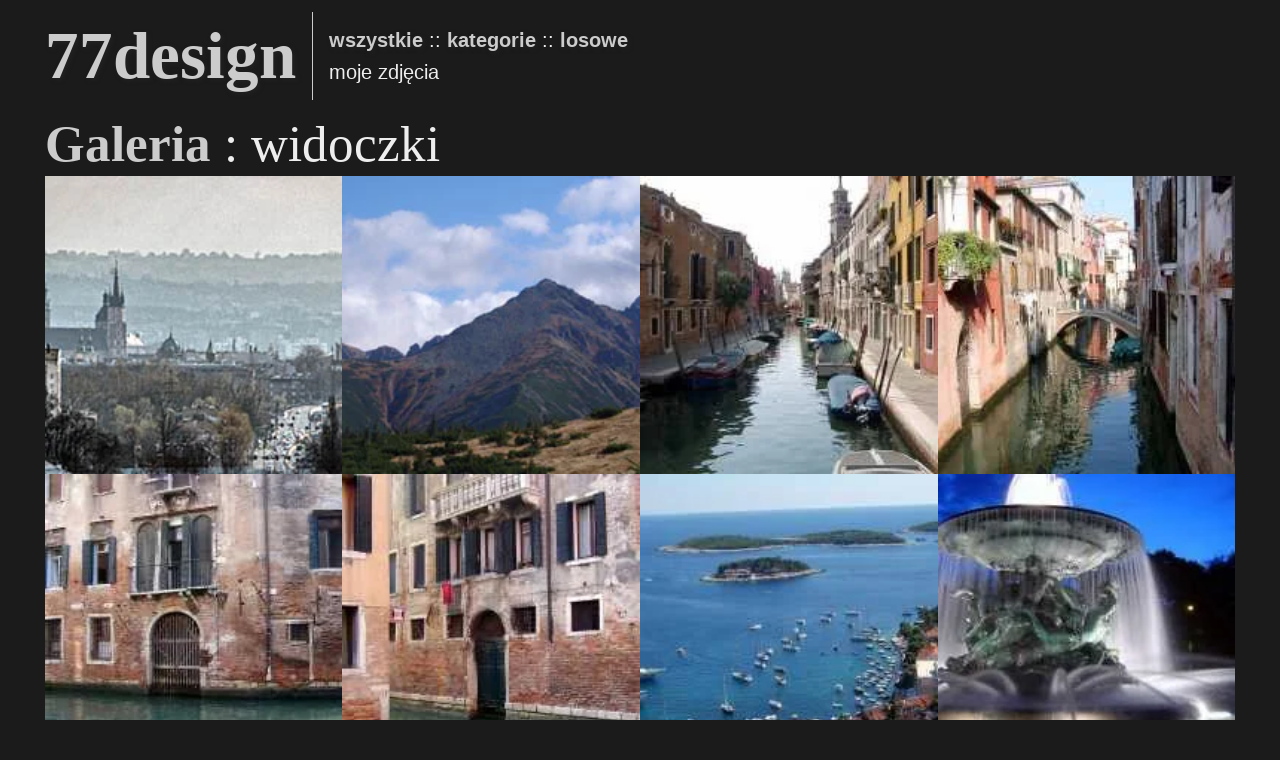

--- FILE ---
content_type: text/html; charset=utf-8
request_url: https://77design.pl/gal/category/7
body_size: 2364
content:
<!DOCTYPE html>
<html lang="pl">
<head>
    <meta http-equiv="Content-Type" content="text/html; charset=utf-8" />
    <title>widoczki // Galeria 77design</title>
    <meta name="description" content="Widoczki: malownicze krajobrazy, zachody słońca i spokojne przestrzenie. Zdjęcia oddające piękno natury i chwilę wytchnienia" />
    <meta name="Keywords" content="portfolio, fotografia, kraków, grudziądz, grupa, dragacz, san francisco" />
    <link rel="shortcut icon" href="/favicon.ico" />
    <link rel="stylesheet" type="text/css" media="screen" href="/css/gallery.css" />
    <link rel="alternate" type="application/rss+xml" title="Galeria 77design 77design.pl - RSS Feed" href="http://www.77design.pl/rss/" />
    <script type="text/javascript" src="/js/gallery-main.js"></script>
    <meta name="viewport" content="width=device-width, initial-scale=1" />
    <meta property="og:site_name" content="77design.pl" />
    <meta property="og:locale" content="pl_PL" />
    <meta name="twitter:site" content="@broman_pl" />
    <meta name="twitter:creator" content="@broman_pl" />
    <meta name="fediverse:creator" content="@broman@mastodon.online">    
    <meta name="twitter:image" content="https://77design.pl/webdocs/image/77design.jpg" />
    <meta property="og:image" content="https://77design.pl/webdocs/image/77design.jpg" />
    <meta property="og:title" content="widoczki // Galeria 77design" />
    <meta name="twitter:title" content="widoczki // Galeria 77design" />
    <meta property="og:type" content="website" />
    <meta property="og:url" content="https://77design.pl/gal/category/7" />
    <link rel="canonical" href="https://77design.pl/gal/category/7" />
</head>
<body>
<div id="container">
    <header>
        <h1><a href="/">77design</a></h1>
        <nav class="nav">
            <ul>
                <li><a href="/gal/global">wszystkie</a> ::&nbsp;</li>
                <li><a href="/gal/category">kategorie</a> ::&nbsp;</li>
                <li><a href="/gal/78">losowe</a></li>
            </ul>
            <div class="subtitle">moje zdjęcia</div>
        </nav>
        <nav class="small-nav">
            <div id="nav-icon">&#9776;</div>
        </nav>
            <ul id="small-menu">
                <li><a href="/gal/global">wszystkie</a></li>
                <li><a href="/gal/category">kategorie</a></li>
                <li><a href="/gal/78">losowe</a></li>
            </ul>        
    </header>
    <main>
	<div id="content">
      <h2><a href="/gal">Galeria</a> : widoczki</h2>
      <div class="list">
            <div class="item"><a href="/gal/category/7/809/">
                  <div class="item-title">Panorama Krakowa</div>
		      <img src="/gallery/thumbs/DSC_0295.JPG" loading="lazy" title="Panorama Krakowa" alt="Panorama Krakowa"/>
		</a></div>
            <div class="item"><a href="/gal/category/7/688/">
                  <div class="item-title">Tatry, Żółta Turnia</div>
		      <img src="/gallery/thumbs/STA56938.JPG" loading="lazy" title="Tatry, Żółta Turnia" alt="Tatry, Żółta Turnia"/>
		</a></div>
            <div class="item"><a href="/gal/category/7/572/">
                  <div class="item-title">Rio di San Barnaba</div>
		      <img src="/gallery/thumbs/STA56388.JPG" loading="lazy" title="Rio di San Barnaba" alt="Rio di San Barnaba"/>
		</a></div>
            <div class="item"><a href="/gal/category/7/569/">
                  <div class="item-title">Wenecja kanał Rio Malpaga</div>
		      <img src="/gallery/thumbs/STA56384.JPG" loading="lazy" title="Wenecja kanał Rio Malpaga" alt="Wenecja kanał Rio Malpaga"/>
		</a></div>
            <div class="item"><a href="/gal/category/7/548/">
                  <div class="item-title">kamienica nad weneckim kanałem</div>
		      <img src="/gallery/thumbs/STA56245.JPG" loading="lazy" title="kamienica nad weneckim kanałem" alt="kamienica nad weneckim kanałem"/>
		</a></div>
            <div class="item"><a href="/gal/category/7/546/">
                  <div class="item-title">Kamienica nad weneckim kanałem</div>
		      <img src="/gallery/thumbs/STA56238.JPG" loading="lazy" title="Kamienica nad weneckim kanałem" alt="Kamienica nad weneckim kanałem"/>
		</a></div>
            <div class="item"><a href="/gal/category/7/496/">
                  <div class="item-title">Hvar</div>
		      <img src="/gallery/thumbs/STA55772.JPG" loading="lazy" title="Hvar" alt="Hvar"/>
		</a></div>
            <div class="item"><a href="/gal/category/7/385/">
                  <div class="item-title">Albertplatz</div>
		      <img src="/gallery/thumbs/STA54259.JPG" loading="lazy" title="Albertplatz" alt="Albertplatz"/>
		</a></div>
            <div class="item"><a href="/gal/category/7/357/">
                  <div class="item-title">Festung Königstein</div>
		      <img src="/gallery/thumbs/STA54198.JPG" loading="lazy" title="Festung Königstein" alt="Festung Königstein"/>
		</a></div>
            <div class="item"><a href="/gal/category/7/230/">
                  <div class="item-title">Panorama Berlina z Siegessäule</div>
		      <img src="/gallery/thumbs/STA53659.JPG" loading="lazy" title="Panorama Berlina z Siegessäule" alt="Panorama Berlina z Siegessäule"/>
		</a></div>
            <div class="item"><a href="/gal/category/7/142/">
                  <div class="item-title">Szkoła Podstawowa w Grupie</div>
		      <img src="/gallery/thumbs/STA50781.JPG" loading="lazy" title="Szkoła Podstawowa w Grupie" alt="Szkoła Podstawowa w Grupie"/>
		</a></div>
            <div class="item"><a href="/gal/category/7/141/">
                  <div class="item-title">Szkoła Podstawowa w Grupie</div>
		      <img src="/gallery/thumbs/STA50780.JPG" loading="lazy" title="Szkoła Podstawowa w Grupie" alt="Szkoła Podstawowa w Grupie"/>
		</a></div>
            <div class="item"><a href="/gal/category/7/121/">
                  <div class="item-title">bunkier w Grupie</div>
		      <img src="/gallery/thumbs/STA50734.JPG" loading="lazy" title="bunkier w Grupie" alt="bunkier w Grupie"/>
		</a></div>
            <div class="item"><a href="/gal/category/7/106/">
                  <div class="item-title">Górka narodowa zachód - zachód słońca</div>
		      <img src="/gallery/thumbs/STA52688.JPG" loading="lazy" title="Górka narodowa zachód - zachód słońca" alt="Górka narodowa zachód - zachód słońca"/>
		</a></div>
      </div>
		
  	<div class="desc pid">Widoki z różnych zakątków świata: malownicze krajobrazy, zachody słońca i spokojne przestrzenie. Każde zdjęcie to chwila wytchnienia i podziwu dla piękna otaczającej nas natury</div>
      <div id="others">
      Inne:
            <h6><a href="/gal/category/22">Berlin</a></h6>
            <h6><a href="/gal/category/19">Chorwacja</a></h6>
            <h6><a href="/gal/category/15">Grudziądz</a></h6>
            <h6><a href="/gal/category/20">Hvar</a></h6>
            <h6><a href="/gal/category/13">Kraków</a></h6>
            <h6><a href="/gal/category/23">Niemcy</a></h6>
            <h6><a href="/gal/category/17">Praga</a></h6>
            <h6><a href="/gal/category/18">Rzym</a></h6>
            <h6><a href="/gal/category/16">Wenecja</a></h6>
            <h6><a href="/gal/category/2">architektura</a></h6>
            <h6><a href="/gal/category/9">kolej</a></h6>
            <h6><a href="/gal/category/11">komunikacja miejska</a></h6>
            <h6><a href="/gal/category/14">makro</a></h6>
            <h6><a href="/gal/category/5">nocne</a></h6>
            <h6><a href="/gal/category/8">przyroda</a></h6>
            <h6><a href="/gal/category/12">samoloty</a></h6>
            <h6><a href="/gal/category/3">zabytki</a></h6>
      </div>
    </div>
    </main>
    <footer>
    <div class="footer">
        <a href="/kontakt" title="kontakt">Kontakt</a>
        <span class="gray-text"><a rel="me" href="https://mastodon.online/@broman">Mastodon</a></span>
    </div>
    </footer>
</div>

<script type="text/javascript">
    //<![CDATA[
//    var owa_baseUrl = 'https://77design.pl/owa/';
//    var owa_cmds = owa_cmds || [];
//    owa_cmds.push(['setSiteId', '76c68a0dbb71aaa84ef16fe83906fd6f']);
//    owa_cmds.push(['trackPageView']);
//    owa_cmds.push(['trackClicks']);
    
//    (function() {
        //var _owa = document.createElement('script'); _owa.type = 'text/javascript'; _owa.async = true;
        //owa_baseUrl = ('https:' == document.location.protocol ? window.owa_baseSecUrl || owa_baseUrl.replace(/http:/, 'https:') : owa_baseUrl );
        //_owa.src = owa_baseUrl + 'modules/base/dist/owa.tracker.js';
        //var _owa_s = document.getElementsByTagName('script')[0]; 
        //_owa_s.parentNode.insertBefore(_owa, _owa_s);
//    }());
    //]]>
</script>

<script type="text/javascript">
    //<![CDATA[
    var esa_baseUrl = 'https://77design.pl/esa/';
    var esa_setSiteId = '3ae15b6a0261d1d6d282eb45e4a20210';
    
    (function() {
        var _esa = document.createElement('script'); _esa.type = 'text/javascript'; _esa.async = true;
        _esa.src = esa_baseUrl + 'esa.js';
        var _esa_s = document.getElementsByTagName('script')[0]; 
        _esa_s.parentNode.insertBefore(_esa, _esa_s);
    }());
    //]]>
</script>

</body>
</html>

--- FILE ---
content_type: text/css
request_url: https://77design.pl/css/gallery.css
body_size: 3731
content:
/* http://meyerweb.com/eric/tools/css/reset/ 
   v2.0 | 20110126
   License: none (public domain)
*/

html, body, div, span, applet, object, iframe,
h1, h2, h3, h4, h5, h6, p, blockquote, pre,
a, abbr, acronym, address, big, cite, code,
del, dfn, em, img, ins, kbd, q, s, samp,
small, strike, strong, sub, sup, tt, var,
b, u, i, center,
dl, dt, dd, ol, ul, li,
fieldset, form, label, legend,
table, caption, tbody, tfoot, thead, tr, th, td,
article, aside, canvas, details, embed, 
figure, figcaption, footer, header, hgroup, 
menu, nav, output, ruby, section, summary,
time, mark, audio, video {
	margin: 0;
	padding: 0;
	border: 0;
	font-size: 100%;
	font: inherit;
	vertical-align: baseline;
}
/* HTML5 display-role reset for older browsers */
article, aside, details, figcaption, figure, 
footer, header, hgroup, menu, nav, section {
	display: block;
}
body {
	line-height: 1;
}
ol, ul {
	list-style: none;
}
blockquote, q {
	quotes: none;
}
blockquote:before, blockquote:after,
q:before, q:after {
	content: '';
	content: none;
}
table {
	border-collapse: collapse;
	border-spacing: 0;
}
/* reset end */

body {
    font-size: 1.125rem;
    line-height: 2.0rem;
    font-family: Helvetica, Arial, sans-serif;
	font-weight: 400;
    font-style: normal;    
    background: #1b1b1b;
    color: #eee;
    height: 100%;      
    padding: 0;
    margin: 0;
}

a, a:visited {
    color: #ccc;
    font-weight: bold;
    text-decoration: none;
}

h1 {
    font-size: var(--size-900);
    font-family: Garamond, serif;
    margin:0;
    padding: 0;
}
h2 {
    font-size: var(--size-800);
    font-family: Garamond, serif;
    margin: 0;
    padding: 1rem 0;
}
H3 {
    font-size: var(--size-700);
    font-family: Garamond, serif;
    margin: 0;
    padding: 1rem 0;
}
H4 {
    font-size: var(--size-600);
    font-family: Garamond, serif;
    margin: 0;
    padding: 1rem 0;
}
H5 {
    font-size: var(--size-500);
    font-family: Garamond, serif;
    margin: 0;
    padding: 1rem 0;
}
h6 {
    font-size: var(--size-400);
    font-family: Garamond, serif;
    margin: 0;
    padding: 1rem 0;    
}
/* clamp(0.7rem, 0.66rem + 0.2vw, 0.8rem); */
header {
    display: flex;
    flex-wrap: wrap;  
    align-items: center;
}

header h1 {
    padding: 1rem 0;
}

#container {  
    width: clamp(16rem,93vw,75rem);
    min-height: 100%;
    margin: 0 auto;
    padding: 0;
    text-align:left;
}
header h1 a, header li a , .tagcloud {
    text-shadow: 2px 2px 4px #222;
}

a {
    background-image: linear-gradient(to right, #a8ff78 0%, #78ffd6 100%);
    background-repeat: no-repeat;
    background-size: 0% 0.15em;
    background-position: 0% 110%;
    transition: all 0.5s;
}

a:hover {
    background-image: linear-gradient(to right, #a8ff78 0%, #78ffd6 100%);
    background-repeat: no-repeat;
    background-size: 100% 0.15em;
    background-position: 0% 110%;
    transition: all 0.5s;
}

.noline:hover {
    background: none;
}

header nav {
    border-left: 1px solid #ccc;
    margin: 0.75rem 0 0.75rem 1rem;
    padding: 0.75rem 1.00rem;
    font-size: 1.25rem;
}

header nav ul {
    width: auto;
    display: block;
    list-style: none;
    margin: 0;
    padding: 0;
}
header nav li {
    float: left;
    margin: 0;
    padding: 0;
    display: inline;
}
/*
header nav div {
	max-width: 400px;
}
*/
header a {
    text-decoration: none;
}


#nav-icon {
    font-size: 2em;
    cursor: pointer;
}

#small-menu {
/*    transition: opacity 1s ease-out; */
/*    transition: height 300ms; */
    transition: max-height 0.3s ease;
    max-height: 0;
    opacity: 0;
    list-style: none;
    margin: 0;
    padding: 0;
    clear: both;
    visibility: hidden;
}

#small-menu.active {
    opacity: 1;
    display:block;
    max-height: 500px;
    margin-bottom: 1rem;
    visibility: visible;
}

#small-menu li {
    border: 1px solid #666;
    border-left: 0;
    border-right: 0;
    padding: 0.5em;
    margin: 0 0 -1px;

}

#content {
    clear:both;
}
.fot-wraper {
    z-index: 50;
    position: relative;
    filter: drop-shadow(0 0 0.75rem #222);
}
.fot {
    text-align: center;
	position:relative;
	margin: 0 auto;
}

.fot img {
    display: block;
}
/*
.foto {
    float: left;
    border: 1px solid #555;
    padding: 0;
    margin: 10px 20px 10px 0;
}

.foto:hover {
    border: 1px solid #C6E100;
}

.foto IMG {
    padding: 0;
    margin: 2px;
}

.foto A {
    display: block;
}
*/
.list {
    display: flex;
    flex-wrap: wrap;
}
.list .item {
    padding:0;
    margin: 0;
    transition-duration: 0.5s;
    position: relative;
    content-visibility: auto;
    aspect-ratio: 1;
}
.list .item:hover {
    background: #fff;
}
.list .item:hover img {
	opacity: 0.5;
	transition-duration: 0.5s;
}
.list .item img {
	z-index: 9;
	display: block;
	transition-duration: 1s;
    display: block;
    width: 100%;
    height: auto;
}
.list .item-title {
	position: absolute;
	top: 0;
	left: 0;
	right: 0;
	z-index: 10;
	background: none;
	padding: 10px;
	display: none;
	color: #000;
	font-weight: bold;
	font-size: 1em;
}

.list .item:hover .item-title {
	display: block;
}

.desc {
    font-size: 1rem;
    padding: 10px;
    margin: 5px 0 0 0;
    background: #666;
    position: relative;
    z-index: 40;
    filter: drop-shadow(0 0 0.75rem #222);
    line-height: 1.5;
}
.params {
    clear:both;
}

#others {
    font-size: var(--size-400);
    padding: 0.625rem;
    margin: 5px 0 0 0;
    background-color: #555;
    line-height: 1.5rem;
}

.icon {
    display: inline-block;
    width: 1.5rem;
    height: 1.5rem;
    background-repeat: no-repeat;
    background-position: center;
} 

.icon.tag {    
    background-image: url( /img/tag_icon.svg );
    filter: invert();
    vertical-align: -0.4rem;
}

.icon.map-pin {    
    background-image: url( /img/map_pin_icon.svg );
    filter: invert();
    vertical-align: -0.4rem;
}

#others H6 {
    font-size: var(--size-400);    
    font-family: verdana, helvetica, sans-serif;
    display: inline;
    margin:0;
    padding: 0 2px 0 2px;
    vertical-align: top;
}

.counter {
    float: right;
    font-size: 10px;
    color: #eee;
}

.coment {
    padding: 10px;
    margin: 5px 0;
    background: #444;
}

.comentAuthor, .comentData, .comentWeb, .comentRatting {
	font-size:9px;
	margin:0;
	padding:0;
	line-height: 12px;
	color: #ddd;
}

.comentValue  {
    font-size: 12px;
}
.comentAuthor {
    padding-left:12px;
    background: url(/img/dymek.png) no-repeat 0 1px;
}

.comentRatting {
    color: #fff;
    font-weight: bold;
}
.commentForm {
    margin: 5px 0 0 0;
    background: #333;
    text-align: left;
    padding-left: 10px;
    padding-bottom: 10px;
}
.commentForm LABEL {
    display: block;
    font-size: 0.8em;
    padding-top: 0.1em;
}
.commentForm .form_stars {
    padding: 0.5em 0;
    font-size: 1.5em;
    cursor: pointer;
    width: 6.5em;
}
.commentForm .form_stars .selected {
    color: #ffff60;
}
.commentForm .form_stars.invalid {
    border-bottom: 1px solid #f00;
}
.commentForm INPUT, .commentForm TEXTAREA {
    box-sizing: content-box;
    font-size: 0.9em;
    background-color: #444;
    border: 1px solid #777;
    border-radius: 2px;
    color: #fff;
    padding: 0.7rem;
    width: 30em;
    font-family: verdana, helvetica, sans-serif;
    margin: 0.4rem 0;
    outline: none;
}
.commentForm INPUT[type=submit] {
    cursor: pointer;
}

.commentForm INPUT[type=submit]:active {
    background-color: #b9e400;
}
.editor { clear:both; }
.footer { 
    font-size:0.7rem;
    margin: 0.5rem 0;
}
.footer a {
    background-image: none;
}
.footer a:hover {
    background-image: none;
}
.footer .gray-text a {
    font-size: 5px;
    color: #222 !important;
}
#map {
    color: #333;
}

.mapPhotosFrame {
	max-width: 100%;
    overflow: hidden;
}
.mapPhotos {
    display: flex;
    flex-direction: row;
    overflow: auto;
}
.mapPhotos .mapListPhoto {
    flex-grow: 0;
    flex-shrink: 0;
    flex-basis: 15rem;
    width: 15rem;
    box-shadow: rgba(255, 255, 255, 0.2) 0px 0px 0px 1px inset;
    border-radius: 0.3rem;
    padding: 0;
    margin: 5px;
    overflow: hidden;
    justify-content: space-between;
}
.mapPhotos .mapListPhoto:hover {
    box-shadow: rgb(95, 96, 255) 0px 0px 0px 3px, rgb(255, 255, 255) 0px 0px 0px 1px;
}
.mapPhotos IMG {
    padding:0;
    margin: 0;
    display: block;
    width: 100%;
}
.mapPhotos A {
    text-decoration: none;
}

.mapPhotos H6 {
    padding: 1rem;
    word-break: break-all; 
    white-space: normal;
}

.tagcloud {
	padding: 1.25rem 0 0.75rem 0;
	text-align:center;
    max-width: 30rem;
    margin-left: auto;
    margin-right: auto;
}
.tagcloud H1, .tagcloud H2, .tagcloud H3, .tagcloud H4, .tagcloud H5, .tagcloud H6 {
	font-family: Garamond, serif;
    font-weight: bold;
    margin: 5px;
    padding:0;
	display: inline;
	background: none;
	line-height: 53px;
}

.tagcloud H1 { font-size: var(--size-900);}
.tagcloud H2 { font-size: var(--size-800);}
.tagcloud H3 { font-size: var(--size-700);}
.tagcloud H4 { font-size: var(--size-600);}
.tagcloud H5 { font-size: var(--size-500);}
.tagcloud H6 { font-size: var(--size-400);}

#fot-overlay img {
	z-index: 9;
}
.fot-prev {
	position: absolute;
	display:block;
	z-index: 10;
	height: 100%;
	min-height: 10px;
	left: 0;
	top: 0;
	background: transparent url(/img/br_prev.png) no-repeat;
	background-position: -70px 90%;
}
.fot-prev:hover {
	background: url(/img/br_prev.png) no-repeat;
    background-position: calc(0% + 35px) 90%;
}
.fot-next {
	position: absolute;
	display:block;
	z-index: 10;
	height: 100%;
	min-height: 10px;
	right: 0;
	top: 0;
	background: transparent url(/img/br_next.png) no-repeat;
	background-position: calc(100% + 70px) 90%;
}
.fot-next:hover {
	background: url(/img/br_next.png) no-repeat;
    background-position: calc(100% - 35px) 90%
}

.ol-popup {
    position: absolute;
    background-color: white;
    box-shadow: 0 1px 4px rgba(0,0,0,0.2);
    padding: 15px;
    border-radius: 10px;
    border: 1px solid #cccccc;
    bottom: -120px;
    left: -100px;
    font-size: 1rem;
}

.ol-popup-closer {
    text-decoration: none;
    position: absolute;
    top: 2px;
    right: 8px;
}

.ol-popup-closer:after {
    content: "✖";
}


.last-photos {
    display: flex;
    flex-wrap: wrap;
}

.last-photo {
    aspect-ratio: 3 / 2;
    background-position: center;
    background-repeat: no-repeat;
    background-size: cover;
}

.last-photo a {
    display: block;
    width: 100%;
    height: 100%;
    text-align: center;
    align-content: center;
    color: rgba(204, 204, 204, 0.25);
    font-size: 1.5rem;
}
.last-photo a:hover {
    color: rgba(254, 254, 254, 0.95);
    text-shadow: 0 0 2px #000, 2px 2px 4px #000;
}

hr {
    border: 0;
    border-top: 1px dashed #999;
    margin-top: 3rem;
}

.links {
    display: flex;
    flex-wrap: wrap;
    flex-direction: row;
    font-size: 1rem;
    font-weight: 200;
}

.links .prev {
    flex: 1;
    text-align: left;
}

.links .next {
    flex: 1;
    text-align: right;
}

.links a {
    font-weight: normal;
    color: #777;
}

@media (max-width:799px) { 
    DIV.list DIV.item { width: 50%; }
    .last-photo {width: 100%;}    
    .last-photo a {
        color: rgba(254, 254, 254, 0.95);
        text-shadow: 2px 2px 4px #222;
        align-content:end;
    }    
    header {justify-content: space-between;}
    header nav.nav {display: none;}
    header nav.small-nav {display: block; border:none;}
    header ul#small-menu { flex: 1 100%; }
    .commentForm INPUT, .commentForm TEXTAREA { width: 18rem; }
    
}

@media (min-width:800px) {
    DIV.list DIV.item { width: 25%; }
    .last-photo {width: 50%;}
    header nav.nav {display: block;}
    header nav.small-nav {display: none;}
}


:root {
    --size-300: clamp(0.7rem, 0.66rem + 0.2vw, 0.8rem);
    --size-400: clamp(0.88rem, 0.83rem + 0.24vw, 1rem);
    --size-500: clamp(1.09rem, 1rem + 0.47vw, 1.33rem);
    --size-600: clamp(1.37rem, 1.21rem + 0.8vw, 1.78rem);
    --size-700: clamp(1.71rem, 1.45rem + 1.29vw, 2.37rem);
    --size-800: clamp(2.14rem, 1.74rem + 1.99vw, 3.16rem);
    --size-900: clamp(2.67rem, 2.07rem + 3vw, 4.21rem);
    --size-1000: clamp(3.34rem, 2.45rem + 4.43vw, 5.61rem);
};


--- FILE ---
content_type: text/javascript
request_url: https://77design.pl/esa/esa.js
body_size: 484
content:
var sendErrorLog = function(error) {
	query = "e="+error.type+"&";
	query = query + "f=" + encodeURIComponent(error.filename) + "&";
	query = query + "c=" + encodeURIComponent(error.colno) + "&";
	query = query + "l=" + encodeURIComponent(error.lineno) + "&";
	query = query + "m=" + encodeURIComponent(error.message) + "&";
	query = query + "u=" + encodeURIComponent(location.href) + "&";

	var a = document.createElement("img");
	a.src = esa_baseUrl + 'page-e.gif?' + query;
	a.width= '1';
	a.height= '1';
	document.body.appendChild(a);

};

window.addEventListener('error', e => {
	sendErrorLog(e);
});

var serialize = function(obj) {
	var str = [];
	for(var p in obj)
		if (obj.hasOwnProperty(p)) {
			str.push(encodeURIComponent(p) + "=" + encodeURIComponent(obj[p]));
		}
	return str.join("&");
};

var createId = function(type) {
	let id = null;
	let store = localStorage;
	if (type === 2) {
		store = sessionStorage;
	}

	try {
		id = store.getItem("esaId");
	} catch (e) {
		error = error + "||" + e.message
	}

	if (id === null) {
		id = Date.now().toString() + Math.round(10000*Math.random());
		store.setItem("esaId", id);
	}
	return id;
};

(function() {
	var query = "";
	var properties = {};
	try {
		properties.w = window.innerWidth ? window.innerWidth : document.body.offsetWidth;
		properties.h = window.innerHeight ? window.innerHeight : document.body.offsetHeight;
		properties.sw = window.screen.width;
		properties.sh = window.screen.height;
		properties.r = document.referrer;
		properties.pd = screen.pixelDepth;
		properties.cd = screen.colorDepth;
		properties.pr = window.devicePixelRatio;
		properties.iv = createId(1);
		properties.is = createId(2);
		properties.si = esa_setSiteId;
		properties.u = location.href;
		query = serialize(properties);
	} catch (e) {
		try {
			query = "e="+e.type+"&";
			query = query + "f=" + encodeURIComponent(e.filename) + "&";
			query = query + "c=" + encodeURIComponent(e.colno) + "&";
			query = query + "l=" + encodeURIComponent(e.lineno) + "&";
			query = query + "m=" + encodeURIComponent(e.message) + "&";
			query = query + "u=" + encodeURIComponent(location.href) + "&";			
		} catch(e) {
			query = "e=100";
		}		
	}
	var a = document.createElement("img");
	a.src = esa_baseUrl + 'page-t.gif?' + query;
	a.width= '1';
	a.height= '1';
	document.body.appendChild(a);

})();